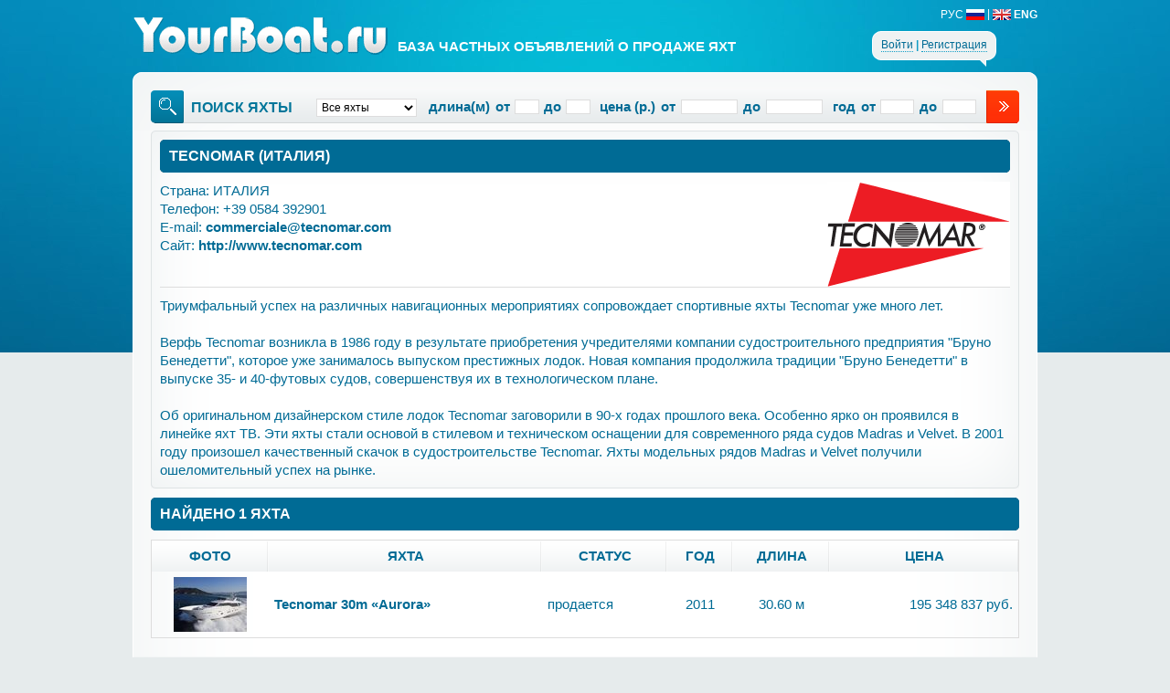

--- FILE ---
content_type: text/html; charset=UTF-8
request_url: https://yourboat.ru/shipyard/tecnomar.html
body_size: 4355
content:
<!DOCTYPE html PUBLIC "-//W3C//DTD XHTML 1.0 Strict//EN" "http://www.w3.org/TR/xhtml1/DTD/xhtml1-strict.dtd">
<html xmlns="http://www.w3.org/1999/xhtml" xml:lang="en" lang="en">
<head>
<title>Производители яхт &gt; Tecnomar</title>
<meta name="description" content="YourBoat.ru - база частных объявлений о продаже парусных и моторных яхт" />
<meta name="keywords" content="яхта, куплю яхту, продам яхту, продажа яхт, продажа парусных яхт, продажа моторных яхт" />
<meta http-equiv="Content-Type" content="text/html; charset=utf-8" />
<meta name="robots" content="INDEX,FOLLOW" />
<meta property="og:image" content="http://yourboat.ru/images/yourboat-fb.png" />
<link rel="icon" href="/favicon.ico" type="image/x-icon" />
<link rel="shortcut icon" href="/favicon.ico" type="image/x-icon" />
<!--[if lt IE 7]>
<script type="text/javascript">
//<![CDATA[
    var BLANK_URL = '/js/blank.html';
    var BLANK_IMG = '/js/spacer.gif';
//]]>
</script>
<![endif]-->
<link rel="stylesheet" type="text/css" href="/css/styles.css"  media="all" /> 
<link rel="stylesheet" type="text/css" href="/css/widgets.css" media="all" /> 
<link rel="stylesheet" type="text/css" href="/css/print.css"   media="print" /> 
<link rel="stylesheet" type="text/css" href="/css/box/colorbox.css" media="screen" />
<script type="text/javascript" src="/js/script.js"></script>
<script type="text/javascript" src="/js/cookies.js"></script> 
<!--[if lt IE 8]>
<link rel="stylesheet" type="text/css" href="/css/styles-ie.css" media="all" />
<![endif]--> 
<!--[if lt IE 7]>
<script type="text/javascript" src="/js/lib/ds-sleight.js"></script>
<script type="text/javascript" src="/js/ie6.js"></script>
<![endif]--> 
<script type="text/javascript" src="/js/jquery-1.5.1.js"></script>
<script type="text/javascript" src="/js/jquery-ui-1.8.22.custom.min.js"></script>
<script type="text/javascript" src="/js/jquery.infinite-carousel.js"></script>
<script type="text/javascript" src="/js/jquery.nivo.slider.js"></script>
<script type="text/javascript" src="/js/colorbox/jquery.colorbox.js"></script>
<script type="text/javascript" charset="utf-8">
$(document).ready(function(){
	$(".gallery").colorbox({rel:'gallery', current:'фото {current} из {total}', slideshow:false, slideshowSpeed:4500, slideshowStart:'запуск слайдшоу', slideshowStop:'остановить слайдшоу'});
});
</script>
<script type="text/javascript">

  var _gaq = _gaq || [];
  _gaq.push(['_setAccount', 'UA-650223-12']);
  _gaq.push(['_trackPageview']);

  (function() {
    var ga = document.createElement('script'); ga.type = 'text/javascript'; ga.async = true;
    ga.src = ('https:' == document.location.protocol ? 'https://ssl' : 'http://www') + '.google-analytics.com/ga.js';
    var s = document.getElementsByTagName('script')[0]; s.parentNode.insertBefore(ga, s);
  })();

</script></head>
<body class="cms-index-index cms-home">
<div id="fb-root"></div>
<script>(function(d, s, id) {
  var js, fjs = d.getElementsByTagName(s)[0];
  if (d.getElementById(id)) return;
  js = d.createElement(s); js.id = id;
  js.src = "//connect.facebook.net/ru_RU/all.js#xfbml=1&appId=504841242887373";
  fjs.parentNode.insertBefore(js, fjs);
}(document, 'script', 'facebook-jssdk'));</script>
<div id="ifr"><iframe name="act" src="/ifr.htm" style="display:none"></iframe></div>
<div class="wrapper">
<noscript> 
<div class="noscript"><div class="noscript-inner">
<p><strong>JavaScript seem to be disabled in your browser.</strong></p>
<p>You must have JavaScript enabled in your browser to utilize the functionality of this website.</p>
</div></div>
</noscript>
<div class="page">
<div class="header-container"><div class="header">
<h1 class="logo"><a href="/" title="YourBoat.ru - место, где покупают и продают яхты"><strong>YourBoat.ru</strong><img width=280 src="/images/logo2.gif" alt="YourBoat.ru - a place where buying and selling boats" /></a></h1>
<div class="left" style="margin-left: 290px; text-transform:uppercase;color:white;padding-top:41px;font-weight:bold;"> База частных объявлений о продаже яхт</div>
<div style="position:relative;">
<div class="lang">РУС <img style="position:relative; top:2px" src="/images/rus.gif" width="20" height="12" alt='Русский' vspace="2" /> <span style="position:relative; top:-1px">|</span> <a href="http://en.yourboat.ru/" title="english"><img style="position:relative; top:2px" src="/images/eng.gif" width="20" height="12" alt='English' vspace="2" /> ENG</a></div>
<div class="quick-access"><p class="welcome-msg"><span><a href="#" onclick="if(document.getElementById('logform').style.display=='none') document.getElementById('logform').style.display='block';else document.getElementById('logform').style.display='none'; return false;" title="Войти">Войти</a> | <a href="/user?do=reg" title="Регистрация">Регистрация</a></span></p></div>
<div style="position:relative;">
<div style="display:none;" id="logform" class="logform">
<div style="position:relative"><div style="position:absolute; top:0px; right:0px"><img style="cursor:pointer" onClick="document.getElementById('logform').style.display='none'" src="/images/close_x.png" /></a></div></div>
<div style="text-align:center"><p class="welcome-msg_a"><span>Войти <b>|</b> <a href="/user?do=reg" title="Регистрация">Регистрация</a></span></p></div>
<div style="display:none;" id="errlogin1" class="red">Неправильный логин/пароль</div>
<form name="login_st1" action="/action.phtml" method="POST" target="act">
<input type="hidden" name="st" value="1" /><input type="hidden" name="area" value="top" /><input type="hidden" name="do" value="log" />
<div style="margin-top:6px">
<table>
<tr><td><b>логин</b></td><td><input type="text" name="login" value="" /></td></tr>
<tr><td><b>пароль</b></td><td><input type="password" name="pass" value="" /></td></tr>
</table>
<table>
<tr>
<td><input onmouseover="this.className='button_a'" onmouseout="this.className='button_2'" class="button_2" type="submit" name="sb" value="Войти" /></td>
<td align="right"><input onmouseover="this.className='button_a'" onmouseout="this.className='button_3'" class="button_3" type="button" onClick="document.getElementById('logform').style.display='none'" name="Close" value="Закрыть" /></td>
</tr>
</table>
</div>
</form>
<div class="zab_pass a-center"><a href="/user?do=pswd" title="Забыли пароль?">Забыли пароль?</a></div>
</div>
</div>
</div>
</div></div>
<div class="nav-container">
<div class="block-search">
<div class="block-title">Поиск яхты</div>
<div class="block-content">
<form  method = get action="/yacht" style='display:inline'> 
<table><tr>
<td>&nbsp;&nbsp;<select class="myselectbox_long" id="t" name="t"> 
<option  value="18" >Парусная яхта</option> 
<option  value="20" >Моторная яхта</option> 
<option selected value="0">Все яхты</option>
</select></td> 
<td>&nbsp;&nbsp;длина(м)</td> 
<td>&nbsp;от</td> 
<td>&nbsp;<input style="width:25px" type="text" name="ls" id="ls" value="" border="0"  class="search_input"></td> 
<td>&nbsp;до</td> 
<td>&nbsp;<input style="width:25px" type="text" name="le" id="le" border="0" value="" class="search_input"> 	</td> 
<td>&nbsp;&nbsp;цена&nbsp;(р.)</td> 
<td>&nbsp;от</td> 
<td>&nbsp;<input style="width:60px" type="text" name="ps" id="ps" border="0" value="" class="search_input"></td> 
<td>&nbsp;до</td> 
<td>&nbsp;<input type="text" style="width:60px" name="pe" id="pe" border="0" value="" class="search_input"></td> 
<td>&nbsp;&nbsp;год</td> 
<td>&nbsp;от</td> 
<td>&nbsp;<input style="width:35px" type="text" id="ys" name="ys" value="" border="0" class="search_input"></td> 
<td>&nbsp;до</td> 
<td>&nbsp;<input style="width:35px" type="text" name="ye" id="ye" border="0" value="" class="search_input"></td> 
<td>&nbsp;&nbsp;</td>
<td style="width:36px;"><button type="submit" title="Поиск" class="button"><span><span>Поиск</span></span></button></td> 
</tr></table> 
</form>
</div>
</div>
</div>
<div class="main-container col1-layout"><div class="main"><div class="col-main">
<div class="bgs2"><div class="bgs1"><div class="bgs3" id="col_height1">
<div class="page-title"><h1>Tecnomar (ИТАЛИЯ)</h1></div>
<div>
<img src="/ai/1000/shipyard.637/pics.1.gif" width="200" height="115" alt="Tecnomar" class="f-right" />
<div>Страна:
ИТАЛИЯ</div>
<div>Телефон:
+39 0584 392901</div>	
<div>E-mail:
<a href="mailto:commerciale@tecnomar.com" title="Tecnomar">commerciale@tecnomar.com</a></div>	
<div>Сайт:
<a href="/redirect.php?url=http%3A%2F%2Fwww.tecnomar.com" title="Tecnomar">http://www.tecnomar.com</a></div>	</div>
<div class="divider"></div>	<div>Триумфальный успех на различных навигационных мероприятиях сопровождает спортивные яхты Tecnomar уже много лет. <br />
<br />
Верфь Tecnomar возникла в 1986 году в результате приобретения учредителями компании судостроительного предприятия "Бруно Бенедетти", которое уже занималось выпуском престижных лодок. Новая компания продолжила традиции "Бруно Бенедетти" в выпуске 35- и 40-футовых судов, совершенствуя их в технологическом плане.<br />
<br />
Об оригинальном дизайнерском стиле лодок Tecnomar заговорили в 90-х годах прошлого века. Особенно ярко он проявился в линейке яхт ТВ. Эти яхты стали основой в стилевом и техническом оснащении для современного ряда судов Madras и Velvet. В 2001 году произошел качественный скачок в судостроительстве Tecnomar. Яхты модельных рядов Madras и Velvet получили ошеломительный успех на рынке.<br />
</div>
</div></div></div>
</div></div></div>
<div class="main-container col1-layout">
<div class="main">
<div class="col-main">
<!--div class="breadcrumbs"><ul>
<li class="home"><a href="#" title="Home Page">Home</a><span> &gt; </span></li>
<li class="category10"><strong>Результаты поиска</strong></li>
</ul></div-->
<div class="page-title"><h1>Найдено 1 яхта</h1></div>		
<table class="yachtlist" width="100%">
<tr class="hdr">
<th class="foto">фото</th>
<th><a href="?&o=title" title="яхта">яхта</a></th>
<th><a href="?&o=st" title="статус">статус</a></th>
<th><a href="?&o=year" title="год">год</a></th>
<th><a href="?&o=len" title="длина">длина</a></th>
<th class="last"><a href="?&o=price" title="цена">цена</a></th>
</tr>
<tr>
<td class="foto"><div class="fotopreview"><a href="/yacht/aurora.html" title="Яхта" Tecnomar 30m «Aurora»"><img src="/ai/7000/yacht.6922.thumb.thumb/pics.1.jpg" width="80" height="60" alt="Tecnomar 30m «Aurora»" /></a></div></td>
<td style="text-align:left;"><a href="/yacht/aurora.html" title="Яхта"">Tecnomar 30m «Aurora»</a></td>
<td style="text-align:left;">продается</td>
<td>2011</td>
<td>30.60&nbsp;м</td>
<td style="text-align:right;"><span style="white-space:nowrap;">195 348 837&nbsp;руб.</span> 
</td>
</tr>
</table>
</div> <!-- /col-main -->
</div>
</div>		
<div class="footer-container"><div class="footer">
<address>Объявления о продаже яхт &copy; 1999-2026 MZ Yachts 
| <a href="http://1351234.ru/" title="Разработка сайта объявлений.">Разработка сайта объявлений.</a></address>
</div></div>
<div class="bnr">
<div class="f-left"><SCRIPT language=JavaScript src=http://ads.yachtsworld.ru/banner_js.php?place=1&client=2300></SCRIPT></div>
<div class="f-right a-right"><SCRIPT language=JavaScript src=http://ads.yachtsworld.ru/banner_js.php?place=7&client=2300></SCRIPT></div>
</div>
</div>
</div>
</body>
</html>

--- FILE ---
content_type: text/css
request_url: https://yourboat.ru/css/styles.css
body_size: 33618
content:
/* Reset ================================================================================= */
* { margin:0; padding:0; }

body          { background:#E6EBEC url(/images/bg2.gif) repeat-x;  /*color:#A2A3A3;*/ text-align:center; }
body,
body td       { font:15px/1.35 "Trebuchet MS",Arial, Helvetica, sans-serif; color:#006b95;}

img           { border:0; vertical-align:top; }

a             { color:#006b95; font-weight:bold; text-decoration:none; }
a:hover       { color:#FF2F07; }
:focus        { outline:0; }

/* Headings */
h1            { font-size:16px; font-weight:bold; line-height:1.15; }
h2            { font-size:16px; font-weight:bold; line-height:1.15; }
.h2_            { font-size:16px; font-weight:bold; line-height:1.25; }
h3            { font-size:16px; font-weight:bold; line-height:1.25; }
h4            { font-size:14px; font-weight:bold; }
h5            { font-size:12px; font-weight:bold; }
h6            { font-size:11px; font-weight:bold; }

h2.sub        { margin-right:40px; float:right !important; font-weight: normal; }
h2.sub a      { color:#eee; }

/* Forms */
form          { display:inline; }
fieldset      { border:0; }
legend        { display:none; }

/* Table */
table         { border:0; border-collapse:collapse; border-spacing:0; empty-cells:show; font-size:100%;}
caption,th,td { vertical-align:top; text-align:left; font-weight:normal; }

/* Content */
strong        { font-weight:bold; }
address       { font-style:normal; }
cite          { font-style:normal; }
q,
blockquote    { quotes:none; }
q:before,
q:after       { content:''; }
small,big     { font-size:1em; }
sup           { /*font-size:1em; vertical-align:top;*/ }

/* Lists */
ul,ol         { list-style:none; }

/* Tools */
.hidden       { display:block !important; border:0 !important; margin:0 !important; padding:0 !important; font-size:0 !important; line-height:0 !important; width:0 !important; height:0 !important; overflow:hidden !important; }
.nobr         { white-space:nowrap !important; }
.wrap         { white-space:normal !important; }
.a-left       { text-align:left !important; }
.a-center     { text-align:center !important; }
.a-right      { text-align:right !important; }
.v-top        { vertical-align:top; }
.v-middle     { vertical-align:middle; }
.f-left,
.left         { float:left !important; }
.f-right,
.right        { float:right !important; }
.f-none       { float:none !important; }
.f-fix        { float:left; width:100%; }
.no-display   { display:none; }
.no-margin    { margin:0 !important; }
.no-padding   { padding:0 !important; }
.no-bg        { background:none !important; }
.red          { color: #FF2F07 !important; }
/* ======================================================================================= */


/* Layout ================================================================================ */
.wrapper { background:url(/images/wrapper2.jpg) no-repeat 50% 0%; }
.page { width:990px; margin:0 auto; text-align:left; }
.page-print { background:#fff; padding:20px; text-align:left; }
.page-empty { background:#fff; padding:20px; text-align:left; }
.page-popup { padding:20px; text-align:left; background:#fff; }
.page-popup .page-title { background:none; }
.page-popup .page-title h1, .page-popup .page-title h2 { background:none; color:#2B2C2C;}
.page-popup .btn-cart { height:18px; }
.main-container { background:url(/images/cont_tile.gif) repeat-y; padding-bottom:10px;}
.main { /*background:url(/images/cont_bot.gif) no-repeat 0 100%;*/ padding:0 20px 0px 20px; }
/*.main2 { background:url(/images/cont_bot.gif) no-repeat 0 0; padding:0 20px 0px 20px; }*/

/* Base Columns */
.col-left { float:left; width:230px;}
.col-main { float:left; width:710px;}

.vcenter{width:100%; height:500px;}
.vcenter_td{ width:100%; text-align:center; vertical-align:middle;}

.col-right { float:right; width:230px;}

/* 1 Column Layout */
.col1-layout .col-main { float:none; width:auto; }
.col1-layout .col-main .bgs2 { background:url(/images/main_bg_all2.gif) repeat-y; }
.col1-layout .col-main .bgs1 { background:url(/images/main_bg_all1.gif) no-repeat; }
.col1-layout .col-main .bgs3 { background:url(/images/main_bg_all3.gif) no-repeat 0% 100%; padding:10px; }

/* 2 Columns Layout */
.col2-left-layout .col-main { float:right; }
.col2-left-layout .col-main .bgs2 { background:url(/images/main_bg_left2.gif) repeat-y; }
.col2-left-layout .col-main .bgs1 { background:url(/images/main_bg_left1.gif) no-repeat; }
.col2-left-layout .col-main .bgs3 { background:url(/images/main_bg_left3.gif) no-repeat 0% 100%; padding:10px; }
.col2-right-layout .col-main {}
.col2-right-layout .col-main .bgs2 { background:url(/images/main_bg_left2.gif) repeat-y; }
.col2-right-layout .col-main .bgs1 { background:url(/images/main_bg_left1.gif) no-repeat; }
.col2-right-layout .col-main .bgs3 { background:url(/images/main_bg_left3.gif) no-repeat 0% 100%; padding:10px; }

/* 3 Columns Layout */
.col3-layout .col-main { width:484px; margin-left:10px; }
.col3-layout .col-wrapper { float:left; width:748px; }
.col3-layout .col-wrapper .col-main { float:right; }

/* Content Columns */
.col2-set .col-1 { float:left; width:49%; }
.col2-set .col-2 { float:right; width:49%; }
.col2-set .col-narrow { width:33%; }
.col2-set .col-wide { width:65%; }

.col3-set .col-1 { float:left; width:32%; }
.col3-set .col-2 { float:left; width:32%; margin-left:2%; }
.col3-set .col-3 { float:right; width:32%; }

.col4-set .col-1 { float:left; width:23.5%; }
.col4-set .col-2 { float:left; width:23.5%; margin:0 2%; }
.col4-set .col-3 { float:left; width:23.5%; }
.col4-set .col-4 { float:right; width:23.5%; }
/* ======================================================================================= */


/* Global Styles ========================================================================= */
/* Form Elements */
input,select,textarea,button { font:12px Arial, Helvetica, sans-serif; vertical-align:middle;}
button{font:15px/1.35 "Trebuchet MS",Arial, Helvetica, sans-serif;}
input.input-text,input,select,textarea { background:#fff; border:1px solid #ddd; }
input.input-text,textarea { padding:2px; }
select { padding:1px; }
select option { padding-right:10px; }
select.multiselect option { border-bottom:1px solid #ddd; padding:2px 5px; }
select.multiselect option:last-child { border-bottom:0; }
textarea { overflow:auto; }
input.radio { margin-right:3px; }
input.checkbox { margin-right:3px; }
input.qty { width:2.5em !important; }
button.button::-moz-focus-inner { padding:0; border:0; } /* FF Fix */
button.button { -webkit-border-fit:lines; } /* <- Safari & Google Chrome Fix */
button.button { overflow:visible; width:auto; border:0; padding:0; margin:0; background:transparent; cursor:pointer; }
button.button span { float:left; height:18px; font:12px/18px Arial, Helvetica, sans-serif; text-align:center; white-space:nowrap; color:#FF2F07; text-decoration:underline; }
button.button span span {  }
button.disabled {}
button.disabled span {}

button.btn-checkout span {}
button.btn-checkout.no-checkout {}

p.control input.checkbox,
p.control input.radio { margin-right:6px; }
/* Form Highlight */
/*input.input-text:focus,select:focus,textarea:focus {}*/
/*.highlight { background:#efefef; }*/

/* Form lists */
/* Grouped fields */
/*.form-list { width:535px; margin:0 auto; overflow:hidden; }*/
.form-list li { margin:0 0 8px; }
.form-list label { float:left; position:relative; z-index:0; }
.form-list label.required {}
.form-list label.required em { float:right; font-style:normal; color:#FF2F07; position:absolute; top:0; right:-8px; }
.form-list li.control label { float:none; }
.form-list li.control input.radio,
.form-list li.control input.checkbox { margin-right:6px; }
.form-list li.control .input-box { clear:none; display:inline; width:auto; }
/*.form-list li.fields { margin-right:-15px; }*/
.form-list .input-box { display:block; clear:both; width:260px; }
.form-list .field { float:left; width:275px; }
.form-list input.input-text { width:254px; }
.form-list textarea { width:254px; height:10em; }
.form-list select { width:260px; }
.form-list li.wide .input-box { width:535px; }
.form-list li.wide input.input-text { width:529px; }
.form-list li.wide textarea { width:529px; }
.form-list li.wide select { width:535px; }
.form-list li.additional-row { border-top:1px solid #ccc; margin-top:10px; padding-top:7px; }
.form-list li.additional-row .btn-remove { float:right; margin:5px 0 0; }
.form-list .input-range input.input-text { width:74px; }


.buttons-set { clear:both; padding:5px 0; }
.buttons-set .back-link { float:left; }
.buttons-set button.button { float:right; }
.buttons-set p.required { margin:0 0 5px; }

.buttons-set-order {}

.fieldset { border:1px solid #ddd; background:#fefefe; padding:22px 25px 12px 33px; margin:28px 0; }
.fieldset .legend { float:left; font-weight:bold; font-size:13px; border:1px solid #fefefe; background:#dedede; color:#333; margin:-33px 0 0 -10px; padding:0 8px; position:relative; }

/* Global Messages  */
.success { color:#3d6611; font-weight:bold; }
.error { color:#f00; font-weight:bold; }
.notice { color:#ccc; }

.messages,
.messages ul { list-style:none !important; margin:0 !important; padding:0 !important; }
.messages { width:100%; overflow:hidden; }
.messages li { margin:0 0 10px; }
.messages li li { margin:0 0 3px; }
.error-msg,
.success-msg,
.note-msg,
.notice-msg { border-style:solid !important; border-width:1px !important; background-position:10px 9px !important; background-repeat:no-repeat !important; min-height:24px !important; padding:8px 8px 8px 32px !important; font-size:11px !important; font-weight:bold !important; }
.error-msg { border-color:#f16048; background-color:#faebe7; background-image:url(/images/i_msg-error.gif); color:#df280a; }
.success-msg { border-color:#446423; background-color:#eff5ea; background-image:url(/images/i_msg-success.gif); color:#3d6611; }
.note-msg,
.notice-msg { border-color:#fcd344; background-color:#fafaec; background-image:url(/images/i_msg-note.gif); color:#3d6611; }

/* BreadCrumbs */
.breadcrumbs { background:url(/images/bread1.gif) no-repeat; height:33px; margin:10px 0; }
.breadcrumbs ul { background:url(/images/bread2.gif) no-repeat 100% 0%; height:25px; padding:8px 0 0 10px; }
.breadcrumbs li { display:inline; }
.breadcrumbs li strong { color:#038CB5; }
.breadcrumbs li a, .breadcrumbs li span { color:#A2A3A3; }

/* Page Heading */
.newyacht-title { background:url(/images/title_bg1_2.gif) no-repeat; height:36px; margin:0 0 10px; }
.newyacht-title2 { background:url(/images/bread1_2.gif) no-repeat; height:36px; margin:0 0 10px; }
.page-title { background:url(/images/title_bg1_2.gif) no-repeat; height:36px; margin:0 0 10px; }
.page-title a {color: white;}
.page-title a:hover {text-decoration: underline;}
.page-title > div.right {margin:8px;}
.page-title .plus { position:relative; top:-1px; padding:0 8px; }

.newyacht-title2 h2 { background:url(/images/bread2_2.gif) no-repeat 100% 0%; height:27px; padding:9px 0 0 10px;  font-weight:bold; text-transform:uppercase; color:#027497; }

.newyacht-title h1,
.newyacht-title  h2,
.page-title h1, 
.page-title h2 { background:url(/images/title_bg2_2.gif) no-repeat 100% 0%; height:28px; padding:9px 0 0 10px; text-transform:uppercase; color:#fff; }

.page-title .separator { margin:0 3px; }
.page-title .link-rss { float:right; }
.title-buttons { text-align:right; }
.title-buttons h1,
.title-buttons h2,
.title-buttons h3,
.title-buttons h4,
.title-buttons h5,
.title-buttons h6 { float:left; }

.subtitle,
.sub-title { clear:both; }

/* Pager */
.pager { padding:16px 0 16px 0; color:#A2A3A3; }
.pager span {  }
.pager .amount { float:left; }
.pager .amount strong { font-weight:normal; }
.pager .limiter { float:right; }
.pager .limiter select { border:solid 1px #DEE3E4; font-size:11px; margin:0 5px; color:#A2A3A3; }
.pager .pages { margin:0 135px; }
.pager .pages strong { font-weight:normal; }
.pager .pages a { color:#A2A3A3; }
.pager .pages ol { display:inline; }
.pager .pages li { display:inline; }
.pager .pages .current {}
.pager span.active { background-color:#FF2F07;padding:0 3px; color:white; font-weight: bold; }

.divider { clear:both; display:block; font-size:0; line-height:0; height:1px; margin:10px 0; background:#ddd; text-indent:-999em; overflow:hidden; }

/* Noscript Notice */
.noscript { border:1px solid #ddd; border-width:0 0 1px; background:#ffff90; font-size:12px; line-height:1.25; text-align:center; color:#2f2f2f; }
.noscript .noscript-inner { width:1000px; margin:0 auto; padding:12px 0 12px; background:url(/images/i_notice.gif) 20px 50% no-repeat; }
.noscript p { margin:0; }


/* Header ================================================================================ */
.header-container {}
.header { height:78px;}
.header .logo { position:absolute; margin:18px 0 0 0; text-decoration:none !important; }
.header .logo strong { position:absolute; top:-999em; left:-999em; width:0; height:0; font-size:0; line-height:0; text-indent:-999em; overflow:hidden; }
.header .welcome-msg { float:right; background:url(/images/bg_welcome.png) no-repeat; padding:0 45px 0 10px; height:40px; margin-bottom:6px; font-size:12px;}
.header .welcome-msg span { float:left; background:url(/images/bg_welcome.png) no-repeat 100% 0%; padding:8px 10px 0 0; height:32px; font-weight:bold; color:#129DC6; }
.header .welcome-msg a {text-decoration: none; border-bottom:1px dotted #129DC6; font-weight:normal;}
.header .welcome-msg a:hover {text-decoration: none; border-bottom:1px dotted #FF2F07;}

.header .welcome-msg_a {padding:0px; height:40px; margin-bottom:6px; font-size:12px;}
.header .welcome-msg_a span {padding:8px 0px 0 0; height:32px; font-weight:normal; color:#129DC6;}
.header .welcome-msg_a a {text-decoration: none; border-bottom:1px dotted #129DC6; color:#129DC6; font-weight:normal;}
.header .welcome-msg_a a:hover {text-decoration: none; border-bottom:1px dotted #FF2F07; color:#FF2F07}

/*#ff3007 */
#logform     { position:absolute; top:25px; right:-2px; z-index:1000; }
.logform     { border:6px solid #ccc; background:#ffffff; padding:10px; color:#02769a; }
	.logform { -moz-border-radius: 8px; -webkit-border-radius: 8px; -khtml-border-radius: 8px; border-radius: 8px; }
.logform td  { padding:2px; text-align:right;}

.col-main .logform { width:200px; margin: 0 auto;}


.header-container .top-container { clear:both; text-align:right; }
.header .quick-access { float:right; right:40px; margin-top:33px;}

.lang {position:absolute;top:8px;right:0;font-size:80%; color:white;}
.lang a {color:white; text-decoration:none;}

center.userinfo {padding:20px 0;}
.user_info, .form_reg { padding:0; border:0; collapse: collapse; }
.user_info th, .form_reg th {padding:2px; font-weight: bold; white-space:nowrap;}
.user_info th.btn {text-align: center; vertical-align: middle;padding:0 30px;}
.user_info td, .form_reg td {padding:2px;}
.user_info td {border-bottom:1px #aaa dotted;}
.user_info input.w200, .user_info input.registration_input, 
.form_reg input.w200, .form_reg input.registration_input       { width:200px; }
.user_info textarea.w200, .user_info textarea.registration_text, 
.form_reg textarea.w200, .form_reg textarea.registration_text  { width:200px; height:5em; }

.button_r { padding:8px 22px; cursor:pointer; text-align:center;  background: url(/images/but_bg1.gif) #0380a6 bottom; color:#ffffff; margin-top:5px; font-weight:bold; }
	.button_r { -moz-border-radius: 6px; -webkit-border-radius: 6px; -khtml-border-radius: 6px; border-radius: 6px; }

.button_2 { padding:8px 22px; cursor:pointer; text-align:center; background:url(/images/but_bg1.gif) #0380a6 bottom; color:#ffffff; margin-top:5px; font-weight:bold; }
	.button_2 { -moz-border-radius: 6px; -webkit-border-radius: 6px; -khtml-border-radius: 6px; border-radius: 6px; }

.button_3 { padding:8px 22px; cursor:pointer; text-align:center; background:url(/images/but_bg2.gif) #ebeef0 bottom; color:#006b95; margin-top:5px; font-weight:bold; }
	.button_3 { -moz-border-radius: 6px; -webkit-border-radius: 6px; -khtml-border-radius: 6px; border-radius: 6px; }

.button_a { padding:8px 22px; cursor:pointer; text-align:center; background:#ff3007; color:#ffffff; margin-top:5px; font-weight:bold; }
	.button_a { -moz-border-radius: 6px; -webkit-border-radius: 6px; -khtml-border-radius: 6px; border-radius: 6px; }
a.button_a:hover {color:white;}


/********** < Navigation */
.home_link { float:left; background:url(/images/home_link.gif) no-repeat; display:block; width:48px; height:55px; }
.nav-container { background:url(/images/top_bg.gif) no-repeat; padding:20px 0 0 20px; height:44px;}
/* ======================================================================================= */


/* First =============================================================================== */
.products-grid { position:relative; margin:0 -20px 10px 0; }
.products-grid.last {  }
.products-grid li.item { float:left; background:url(/images/grid2.gif) repeat-y; width:230px; margin:0 10px 0 0; }
.products-grid li.item .grid_bg1 { background:url(/images/grid1.gif) no-repeat; }
.products-grid li.item .grid_bg2 { background:url(/images/grid3.gif) no-repeat 0% 100%; padding:10px; overflow:hidden; }
.products-grid .product-image { display:block; height:130px; margin:0 0 3px; }
.products-grid .product-name { margin-bottom:8px; font-weight:bold; font-size:12px; }
.products-grid .product-name a { color:#038CB5; text-decoration:none; }
.products-grid .product-name a:hover { text-decoration:underline; }
.products-grid .ratings { margin:0 0 7px 0; }
.products-grid .ratings .amount a { color:#A2A3A3; text-decoration:none; }
.products-grid .ratings .amount a:hover { text-decoration:underline; }
.products-grid .price-box { margin:0 0 8px 0; }
.products-grid .price { font-size:30px; font-weight:normal !important; color:#038CB6; }
.products-grid .add-to-links { clear:both; margin-bottom:9px; }
.products-grid .add-to-links li { display:inline; }
.products-grid .add-to-links .separator { display:inline; margin:0 2px; }
.products-grid .availability { line-height:21px; }
.products-grid .actions {  }
.products-grid .desc { margin:-7px 0 6px 0; }
.products-grid button { height:28px; .margin-bottom:10px; }
.products-grid button span { background:url(/images/btn_cart.png) no-repeat; padding:0 0 0 10px; height:31px; font:bold 15px/28px "Trebuchet MS", Arial, Helvetica, sans-serif; text-transform:uppercase; color:#fff; text-decoration:none; }
.products-grid button span span { background:url(/images/btn_cart.png) no-repeat 100% 0%; padding:0 32px 0 0; }
.products-grid button:hover span { background:url(/images/btn_cart.png) no-repeat 0 -31px; }
.products-grid button:hover span span { background:url(/images/btn_cart.png) no-repeat 100% -31px; }
/* /First =============================================================================== */

/* Sidebar =============================================================================== */
.block { background:url(/images/block_tile.gif) repeat-y; margin:0 0 10px; }
.block .block-title { background:url(/images/block_top.gif) no-repeat; padding:10px 0 0 0px; }
.block .block-title strong { display:block; background:url(/images/icon_default.gif) no-repeat 0 0; padding:10px 0 10px 0; font-family:"Trebuchet MS", Arial, Helvetica; font-size:16px; font-weight:bold; text-transform:uppercase; color:#2B2C2C; text-align:center}
.block .block-title strong span {}
.block .block-title a { text-decoration:none !important; }
.block .block-subtitle { font-size:13px; font-weight:bold; }
.block .block-content { background:url(/images/block_bot.gif) no-repeat 0% 100%; padding:10px; min-height:45px; color:#A2A3A3; }
.block .block-content li.item { padding:5px 0; }
.block .btn-remove { float:right; }
.block .actions { text-align:right; }
.block .actions a { float:left; }
.block .empty {}
.block button { .margin-bottom:10px; }
.block button span { background:url(/images/btn.png) no-repeat; padding:0 0 0 10px; height:31px; font:bold 15px/31px "Trebuchet MS", Arial, Helvetica, sans-serif; text-transform:uppercase; color:#fff; text-decoration:none; }
.block button span span { background:url(/images/btn.png) no-repeat 100% 0%; padding:0 10px 0 0; }

.block li.odd {}
.block li.even {  }

/* Mini Products List */
.mini-products-list li { padding:0 0 10px 0; }
.mini-products-list .product-image { float:left; width:60px; }
.mini-products-list .product-details { margin-left:70px; }
.mini-products-list .product-details h4 { font-size:1em; font-weight:bold; margin:0; }

/* Block: Related */
.block-related { background:url(/images/block_tile_blue.gif) no-repeat #027497; }
.block-related .block-title { background:none !important; }
.block-related .block-content { background:url(/images/block_bot_blue.gif) no-repeat 0% 100%; color:#fff; }
.block-related .block-title strong { color:#fff; }


/* Block: Search block */

.block-search {background:url(/images/nav_bg.gif) bottom repeat-x #ffffff; border:0px; height:36px; width:950px;}

.block-search .block-title {background:url(/images/icon_search.gif) no-repeat; float:left; height: 36px;padding:8px 8px 0 44px; text-transform:uppercase; color:#02769a; font-size:16px;font-weight:bold;}
.block-search .block-title strong { display:block; padding:4px 0 0px 44px; font-family:"Trebuchet MS", Arial, Helvetica; font-size:17px; font-weight:bold; text-transform:uppercase; color:#2B2C2C; }
.block-search .block-title strong span {}
.block-search .block-title a { text-decoration:none !important; }
.block-search .block-content {float:right;text-align:right;}
.block-search table { width:780px; border:0; padding:0; }
.block-search td {vertical-align:middle; font-weight: bold; line-height:100%; padding:0; border:0px solid lime; text-align:center;}
.block-search .block-content select, .block-search .block-content input {}
.block-search .input-box { float:left; width:300px; }
.block-search .input-text { border:solid 1px #DEE3E4; border-right:0; width:300px; height:23px; line-height:23px; color:#ccc; }
.block-search select { width:110px; margin-top:2px; }
.block-search button { margin:0 0px 0 0px; border:0px; padding:0px; display:block}
.block-search button span { background:url(/images/btn_search.gif) no-repeat #f9fafa; width:36px; height:36px; padding:0; }
.block-search button span span { display:none; }
/* ======================================================================================= */


.product-view .mainimg {width:450px; overflow:hidden;vertical-align:bottom;}
.product-view .mainimg img{ display:block; width:450px; height:291px; overflow:hidden;}



/* Footer ================================================================================ */
.footer { background:url(/images/footer.png) no-repeat; padding:29px 0 30px 0px; }
.footer p { text-align:right; }
.footer address { display:block; padding:12px 0 0 0; color:#A2A3A3; text-align:center; }
.footer ul { float:left; }
.footer ul li { float:left; font-size:12px; font-weight:bold; padding:0 16px 0 0; }
.footer ul li a { text-decoration:none; color:#013E55; }
.footer ul li a:hover { text-decoration:underline; }
.footer-container .bottom-container { text-align:center; }

.bnr {margin-top:40px;}
.bnr div {width:50%}
/* ======================================================================================= */


/* Clears ================================================================================ */
.clearer:after,
.header-container:after,
.header-container .top-container:after,
.header:after,
.header .quick-access:after,
#nav:after,
.main:after,
.footer:after,
.footer-container .bottom-container:after,
.col-main:after,
.col2-set:after,
.col3-set:after,
.col4-set:after,
.search-autocomplete li:after,
.block .block-content:after,
.block .actions:after,
.block li.item:after,
.block-poll li:after,
.block-layered-nav .currently li:after,
.page-title:after,
.products-grid:after,
.products-list li.item:after,
.box-account .box-head:after,
.dashboard .box .box-title:after,
.box-reviews li.item:after,
.box-tags li.item:after,
.pager:after,
.sorter:after,
.ratings:after,
.add-to-box:after,
.add-to-cart:after,
.product-essential:after,
.product-collateral:after,
.product-view .product-img-box .more-views ul:after,
.product-view .product-shop .short-description:after,
.product-view .box-description:after,
.product-view .box-tags .form-add:after,
.product-options .options-list li:after,
.product-options-bottom:after,
.product-review:after,
.cart:after,
.cart-collaterals:after,
.cart .crosssell li.item:after,
.opc .step-title:after,
.checkout-progress:after,
.multiple-checkout .place-order:after,
.group-select li:after,
.form-list li:after,
.form-list .field:after,
.buttons-set:after,
.page-print .print-head:after,
.advanced-search-summary:after,
.gift-messages-form .item:after,
.send-friend .form-list li p:after { display:block; content:"."; clear:both; font-size:0; line-height:0; height:0; overflow:hidden; }
/* ======================================================================================= */

.clear { clear:both; height:1px; font-size:0%; line-height:0%; }

/* The Nivo Slider styles */
.scroller { width:710px; height:429px; margin:0 0 10px 0; }
.nivoSlider { 	position:relative; }
.nivoSlider img { 	position:absolute; 	top:0px;	left:0px; }
/* If an image is wrapped in a link */
.nivoSlider a.nivo-imageLink { 	position:absolute;	top:0px;	left:0px;	width:100%;	height:100%;	border:0;	padding:0;	margin:0;	z-index:60;	display:none; }
/* The slices in the Slider */
.nivo-slice { 	display:block;	position:absolute;	z-index:50;	height:100%; }
/* Caption styles */
.nivo-caption { 	position:absolute;	left:0px;	bottom:0px;	background:#000;	color:#fff;	opacity:0.8; 	width:100%;	z-index:89; }
.nivo-caption p { 	padding:5px;	margin:0; }
.nivo-caption a { 	display:inline !important; }
.nivo-html-caption {     display:none; }
/* Direction nav styles (e.g. Next & Prev) */
.nivo-directionNav a { 	position:absolute;	top:45%;	z-index:99;	cursor:pointer; }
.nivo-prevNav {	left:0px; }
.nivo-nextNav {	right:0px; }
/* Control nav styles (e.g. 1,2,3...) */
.nivo-controlNav { position:absolute; margin:303px 0 0 0; z-index:1000; }
.nivo-controlNav a { float:left;	position:relative;	z-index:99;	cursor:pointer; background:url(/images/slider_nav.png) no-repeat 0 -17px; width:17px; height:17px; display:block; text-indent:-9999px; margin:0 3px 0 0; }
.nivo-controlNav a.active { background-position:0 0; }

.scroller_bg1 { background:url(/images/scroller_bg1_2.gif) no-repeat; margin-bottom:10px; }
.scroller_bg2 { background:url(/images/scroller_bg2_2.gif) no-repeat 0% 100%; overflow:hidden; padding:16px 0 25px 0; }
.scroller_bg2 h2 { font-size:16px; font-weight:bold; text-transform:uppercase; padding:0 0 15px 40px; color:#fff; }
.scroller_place { padding:0 0 0 40px; width:870px; height:170px; overflow:hidden !important; }
#viewport {	width:870px; overflow:hidden; z-index:100; position:absolute; }
#viewport ul {	position: relative;	padding: 0; z-index:1; }
#viewport li {	float:left; width:220px; }
#viewport li img { border:solid 2px #fff; margin-bottom:5px; }
#viewport li { color:#fff; }
#viewport li a { color:#fff; font-weight:bold; text-decoration:none; }
#viewport li a:hover { text-decoration:underline; }
#viewport div.name {width: 210px;; height: 1.3em; overflow:hidden; white-space: nowrap;}

.scroller_bg2 .prev { background:url(/images/prev.gif) no-repeat; position:absolute; margin:91px 0 0 0; width:24px; height:29px; display:block; }
.scroller_bg2 .prev:hover { background-position:0 -29px; }
.scroller_bg2 .next { background:url(/images/next.gif) no-repeat; position:absolute; margin:91px 0 0 926px; width:24px; height:29px; display:block; }
.scroller_bg2 .next:hover { background-position:0 -29px; }


table.yachtlist { margin-bottom:10px; border:1px solid #ddd;width:100%; }
table.yachtlist tr.hdr {background:url(/images/nav_bg.gif) repeat-x; height:35px;}
table.yachtlist th {font-weight:bold; text-transform:uppercase; text-align:center; vertical-align:middle; background:url(/images/nav_sp.gif) no-repeat 100% 0%; padding:0 5px;}
table.yachtlist th.first { background:url(/images/nav_first.gif) no-repeat 0% 0%; }
table.yachtlist th.last  { background:url(/images/nav_last.gif) no-repeat 100% 0%; }
table.yachtlist td {vertical-align: middle; padding:6px; 5px; border-bottom:1px solid #ddd; text-align:center;}
table.yachtlist td .fotopreview {width:80px; height:60px; overflow: hidden; }
table.yachtlist td.foto, table.yachtlist th.foto {width:80px; padding-left:24px; padding-right:24px; text-align:center}

/****************************** new *************************************/

table.content {border:0px solid #ddd; width:100%; }
table.content td {padding:1px 3px; border-bottom:1px solid #ddd; border-top:1px solid #ddd;}
table.content tr:last-child td {border-bottom:0;}
table.content tr:first-child td {border-top:0;}

.block-related .block-content a{color:#fff; text-decoration:underline}
.block-related .block-content a:hover{color:#fff; text-decoration:none}

#col_height2{overflow:hidden;position:relative;}
#col_height2 div.col_height2_bg{position:absolute; bottom:0px; left:0px; width:300px; height:81px; background:url(/images/col_height2_bg.png) 0 100% repeat-x}
#col_height2 a {text-decoration:none;color:white;}
#col_height2 a:hover {text-decoration:underline;}

.ydesc p {margin:1em 0 0 1em;}


.button_{padding:2px 5px; background:#027498; color:#ffffff;}

.yform {margin-bottom:20px}
.yform td{width:460px; padding:2px 10px 2px 0px}
.yform td.td2{width:460px; padding:2px 0px 2px 10px; border-left:1px solid #dee3e4;}
.yform label{display:inline-block; width:200px; vertical-align:top;}
.yform .other label{text-align:right; width:195px; padding-right:5px; font-style:italic}
.yform input{width:200px;  vertical-align:top; margin-top:4px;}
.yform textarea{display:block; width:440px;height:10em;}
.yform select{width:200px;}
.yform span{margin-left:10px;}
.yform .name{font-weight:bold; margin-bottom:10px;}
.yform .table2 div{padding:2px 0;}
.yform .textarea2 label{display:inline-block; width:200px; vertical-align:top;}

.yacht .yform2 {margin-bottom:20px;}
.yacht .yform2 td{padding:4px 0px 4px 0px;}
.yacht .yform2 label{display:inline-block; vertical-align:top; width:130px;}
.yacht .yform2 input{width:200px;  vertical-align:top; margin-top:4px;}
.yacht .yform2 textarea{display:block; height:102px; margin-top:4px; margin-bottom:3px}
.yacht .yform2 .textarea2 label{display:inline-block; float:left; width:112px;}

.yacht .yform3 {margin-bottom:20px;}
.yacht .yform3 td{padding:4px 5px; vertical-align:middle;}
.yacht .yform3 input{width:200px;  vertical-align:top; margin-top:4px;}


.syform          {}
.syform td       {padding:2px 0px 2px 0px;}
.syform label    {display:inline-block; margin-right:5px;}
.syform td.w3em input {width:3em;}
.syform textarea {}
.syform select   {}

.line{border-top:1px solid #dee3e4; fonz-size:1px; height:1px; margin:10px 0}

.yacht td{padding:2px 0px 2px 0px}
.yacht label{display:inline-block; width:200px}
.yacht input{width:200px}
.yacht textarea{width:400px; padding:0px}

.col3 { width:100%; }
.col3 td {width:33%;padding-left:20px;border-left:1px solid #dee3e4;}
.col3 tr td:first-child {border:0;padding:0;}
.col2 { width:100%; }
.col2 td {width:50%;padding-left:20px;border-left:1px solid #dee3e4;}
.col2 tr td:first-child {border:0;padding:0;}

.adddate {position:relative;}
/*.adddate>div {position:absolute;padding:2px 5px;color:white;font-weight:bold;background-color:#FF2F07;}*/
.adddate>div {position:absolute;padding:2px 5px;color:white;font-weight:bold;background-color:#006B95;}

.error {padding:10px; margin: 20px 0; text-align:center; background-color:#FF2F07; color:white; font-weight: bold; -moz-border-radius: 4px; -webkit-border-radius: 4px; -khtml-border-radius: 4px; border-radius: 4px;}
.message {padding:10px; margin: 20px 0;  text-align:center; background-color:#eee; font-weight: bold; -moz-border-radius: 4px; -webkit-border-radius: 4px; -khtml-border-radius: 4px; border-radius: 4px;}

.or{color:#ff3507}
.legal {font-size:80%;}

.mnogotochie{
   overflow: hidden;
   white-space: nowrap;
   text-overflow: ellipsis;
   -o-text-overflow: ellipsis;
}

.title_user{font-size:14px}
.user_sortable #sortable{width:100%}
.user_sortable #sortable li{width:298px; background:#ffffff; color:#000000}
.yform .user_sortable #sortable li input[type="checkbox"]{width:15px; height:15px; margin:3px 14px 3px 0; padding:0px; float:right}
.yform .user_sortable #sortable li input[type="text"]{width:150px;margin:3px 0 1px 0; padding:0px; height:17px; line-height:17px}
.yform .user_sortable #sortable li img{border:1px solid #2e6fb4; margin-top:3px; margin-left:3px}
.yform .ui-button{margin:0px; padding:0px}
.yform .ui-icon{height:14px}
.yform .ui-button-text span{margin:0px; padding:0px; height:8px}
.yform #progress{width:300px; height:10px; margin-top:5px}

.foto_yacht_dn {overflow:hidden; width:920px; margin-top:4px}
.foto_yacht_dn div{width:960px;}
.foto_yacht_dn div img{float:left; margin-right:19px;margin-bottom:19px}